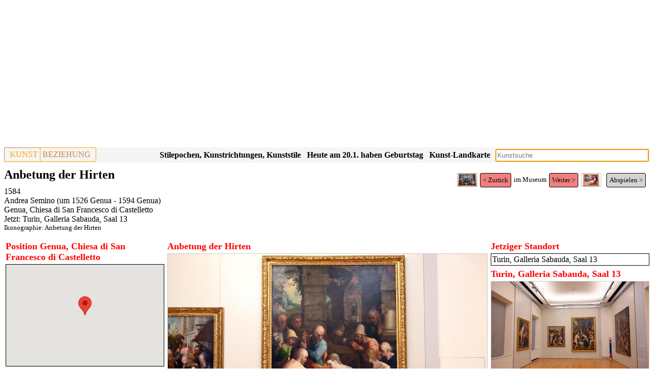

--- FILE ---
content_type: text/html; charset=UTF-8
request_url: https://www.kunstbeziehung.de/work.php?wCode=61ffd12f803d9
body_size: 4127
content:
<!doctype html><html lang="de"><head><link rel="canonical" href="/work.php?wCode=61ffd12f803d9"><script async src="https://pagead2.googlesyndication.com/pagead/js/adsbygoogle.js?client=ca-pub-1575031911710945"
				     crossorigin="anonymous"></script>
				<!-- Responsive -->
				<ins class="adsbygoogle"
				     style="display:block"
				     data-ad-client="ca-pub-1575031911710945"
				     data-ad-slot="3652206460"
				     data-ad-format="auto"
				     data-full-width-responsive="true"></ins>
				<script>
				     (adsbygoogle = window.adsbygoogle || []).push({});
				</script><meta charset="UTF-8"><meta property="og:image" itemprop="image primaryImageOfPage" content="https://www.kunstbeziehung.de/img/w/61ffd12f803d9/A_DSC_1625.JPG"><meta property="og:type" content="website"><meta property="og:site_name" content="Anbetung der Hirten, Andrea Semino, 1584"><meta property="og:title" content="Anbetung der Hirten, Andrea Semino, 1584"><meta property="og:description" content="Anbetung der Hirten, Genua, Chiesa di San Francesco di Castelletto, jetzt: Turin, Galleria Sabauda, Saal 13, Andrea Semino (um 1526 Genua - 1594 Genua)"><meta property="og:url" content="https://www.kunstbeziehung.de/work.php?wCode=61ffd12f803d9"><meta name="viewport" content="width=device-width, initial-scale=1"><link rel="stylesheet" href="/css/sheet28.css"><script src="/jquery/jquery-3.6.1.min.js"></script><link rel="stylesheet" href="/jquery/jquery-ui-themes-1.13.2/themes/smoothness/jquery-ui.css"><script src="/jquery/jquery-ui-1.13.2/jquery-ui.min.js"></script><script async src="https://www.googletagmanager.com/gtag/js?id=G-J3HM53TL0Q"></script>
		<script>
		  window.dataLayer = window.dataLayer || [];
		  function gtag(){dataLayer.push(arguments);}
		  gtag('js', new Date());
		
		  gtag('config', 'G-J3HM53TL0Q');</script><title>Anbetung der Hirten, Andrea Semino, 1584</title><meta name="description" content="Anbetung der Hirten, Genua, Chiesa di San Francesco di Castelletto, jetzt: Turin, Galleria Sabauda, Saal 13, Andrea Semino (um 1526 Genua - 1594 Genua)"></head><body><div class="header"><div class="pageheader"><div class="logo"><div class="logoleft"><a href="/">KUNST</a></div><div class="logoright">BEZIEHUNG</div></div><div class="esearch"><input type="Text" name="sv" id="esearch" class="esearch"></div><div class="sresmain" id="sresmainesearch"><button type='button' class='close' id='close'>X</button><div class="sres" id="sresesearch"></div></div><script>
			
			var wto;
			function tsresearch() {
				clearTimeout(wto);
				wto = setTimeout(triggerssresmainesearch, 500);				
			}
			function triggerssresmainesearch() {
				
		   		if ( 
		   				$('#esearch').val() == ''
		   			) 
	   				{ 
	   					hidesresmainesearch();
	   					return; 
	   				}
		      		$.post('/action/s.php', $('#esearch').serialize(),
							function( str ) 
								{	
									if ( str.length < 10 )
										hidesresmainesearch();
									else {
            							showsresmainesearch(str);
            						}
         						}
         					 );
         		};
         	function hidesresmainesearch() {
         		$('#sresmainesearch').hide('slow');
	   		}
         	function showsresmainesearch(str) {
				$('#sresesearch').html(str);
				$('#sresmainesearch').show('slow');
	   		}

		   $('#esearch').on('input',tsresearch);
		   $('#esearch').attr('placeholder','Kunstsuche');
		   $('#esearch').keypress(function(e) { if(e.which == 13) tsresearch(); });
		   $('#esearch').focus();
		   $('#close').click( function() {
		   		hidesresmainesearch();
		   } );
		</script><div class="mapbutton"><a href="/map/">Kunst-Landkarte</a></div><div class="birthbutton">Heute am 18.1. haben Geburtstag</div><script>
	  		$.post('/action/artist/birth.php', 
					function( str ) 
						{	
							$('.birthbutton').html(str.trim());
						}
				)
			</script><div class="epochbutton"><a href="/regions.php">Stilepochen, Kunstrichtungen, Kunststile</a></div><div class="epochbutton"><a href="/epochs.php">Kunstepochen, Kunststile, Stilepochen Diagramm</a></div></div><div class="pageheadings"><div class="workCycle" id="wcp"><div class="workCyclePane mapcycle"><div class="imgleft"><div class="workimage"><a title="Jacopo Bassano (da Ponte) (1539&ndash;1590), Großer Markt, Turin, Galleria Sabauda, Saal 15, 1580&ndash;1585" href="/work.php?wCode=6200d60cb53e6"><img src="/img/w/6200d60cb53e6/A_DSC_1687.JPG" alt="Jacopo Bassano (da Ponte) (1539&ndash;1590), Großer Markt, Turin, Galleria Sabauda, Saal 15, 1580&ndash;1585"></a></div></div><div class="button left"><a href="/work.php?wCode=6200d60cb53e6">< Zur&uuml;ck</a></div><div class="center">im Museum</div><div class="button right"><a href="/work.php?wCode=6200d28822716">Weiter ></a></div><div class="imgright"><div class="workimage"><a title="Giovanni Contarini (1585), Danaë und der Goldregen, Turin, Galleria Sabauda, Saal 14, 1570&ndash;1600" href="/work.php?wCode=6200d28822716"><img src="/img/w/6200d28822716/A_DSC_1665.JPG" alt="Giovanni Contarini (1585), Danaë und der Goldregen, Turin, Galleria Sabauda, Saal 14, 1570&ndash;1600"></a></div></div><div class="button right play"><a href="/play/work/?sd%5BwCode%5D=61ffd12f803d9&amp;sd%5Bma%5D=m">Abspielen ></a></div></div></div><h1>Anbetung der Hirten</h1><div class="h2"><div>1584</div><div class="grworkartistname"><a href="/artist.php?aCode=61ffd12f7fb7c">Andrea Semino (um 1526 Genua - 1594 Genua)</a></div><div class="mp orig"><a href="/mp.php?pCode=61ffd328d65f9">Genua, Chiesa di San Francesco di Castelletto</a></div><div class="mp now">Jetzt: <a href="/mp.php?pCode=61fbe8d3239e4&amp;rCode=GS_13">Turin, Galleria Sabauda, Saal 13</a></div><div class="iconlist">Ikonographie: <a title="Anbetung der Hirten in der Kunst" href="/icon.php?sd%5BiCode%5D=5c03a1c704db1">Anbetung der Hirten</a></div></div></div></div><div class="row"><div class="column side"><div class="mapc"><div class="mapp" id="mapp"><div class="line"><div class="h3">Position Genua, Chiesa di San Francesco di Castelletto</div></div><div class="map" id="map"></div></div></div><script src="https://maps.googleapis.com/maps/api/js?key=AIzaSyAP5JEtNkg1xzOR2P360OMhCrllXO1Uj6o" defer></script><script>var map; 
		
			var marker={};
			var iwglobal={};
			var serv={}; 
			
			 function initMap() {var p = {lat: 44.41133118, lng: 8.93221283};
		        map = new google.maps.Map($('#map').get(0), {
		          center: p,
		          zoomControl: true,
    				scaleControl: true,
		          zoom: 10
		        });
				marker['61ffd328d65f9'] = new google.maps.Marker({
				          position: p,
				          map: map,
			          title:'Genua, Chiesa di San Francesco di Castelletto'
				}); 
				$('#mapp').show();  
			}
				$(document).ready(function() {
					initMap();
				});
				</script><div class="alist" id="alist"><div class="h3">Künstler</div><div class="aobj" id="61ffd12f7fb7c"><a href="/artist.php?aCode=61ffd12f7fb7c"><div class="aname">Andrea Semino</div></a><div class="tp">um 1526 Genua - 1594 Genua</div><div class="iconlist"></div></div></div></div><div class="column middle"><div class="h3">Anbetung der Hirten</div><div class="img0"><div class="img1"><div class="img2"><a title="Andrea Semino (1584), Anbetung der Hirten, Genua, Chiesa di San Francesco di Castelletto, jetzt Turin, Galleria Sabauda, Saal 13, 1584, Bild 1/2" href="/img/w/61ffd12f803d9/A_DSC_1625.JPG_" target="_blank"><img src="/img/w/61ffd12f803d9/A_DSC_1625.JPG" alt="Andrea Semino (1584), Anbetung der Hirten, Genua, Chiesa di San Francesco di Castelletto, jetzt Turin, Galleria Sabauda, Saal 13, 1584, Bild 1/2" title="Andrea Semino (1584), Anbetung der Hirten, Genua, Chiesa di San Francesco di Castelletto, jetzt Turin, Galleria Sabauda, Saal 13, 1584, Bild 1/2" id="img61ffd12f803d9" class="imgmain"></a></div><div class="img3"><div class="img4"><div class="img5"><img src="/img/w/61ffd12f803d9/A_DSC_1625.JPG" alt="Andrea Semino (1584), Anbetung der Hirten, Genua, Chiesa di San Francesco di Castelletto, jetzt Turin, Galleria Sabauda, Saal 13, 1584, Bild 1/2" title="Andrea Semino (1584), Anbetung der Hirten, Genua, Chiesa di San Francesco di Castelletto, jetzt Turin, Galleria Sabauda, Saal 13, 1584, Bild 1/2" class="img6 img61ffd12f803d9" sourceUrl></div></div><div class="img4"><div class="img5"><img src="/img/w/61ffd12f803d9/B_DSC_1622.JPG" alt="Andrea Semino (1584), Anbetung der Hirten, Genua, Chiesa di San Francesco di Castelletto, jetzt Turin, Galleria Sabauda, Saal 13, 1584, Bild 2/2" title="Andrea Semino (1584), Anbetung der Hirten, Genua, Chiesa di San Francesco di Castelletto, jetzt Turin, Galleria Sabauda, Saal 13, 1584, Bild 2/2" class="img6 img61ffd12f803d9" sourceUrl></div></div></div></div></div><script>			
		   $('img.img61ffd12f803d9').click( function() {
		   		$('#img61ffd12f803d9').attr('src', $(this).attr('src'));
		   		$('#img61ffd12f803d9').attr('alt', $(this).attr('alt'));
		   		$('#img61ffd12f803d9').attr('title', $(this).attr('title'));
		   		if ($(this).attr('sourceUrl') != '' )
		   			$('#img61ffd12f803d9').parent().attr('href', $(this).attr('sourceUrl'));
		   		else
		   			$('#img61ffd12f803d9').parent().attr('href', $(this).attr('src')+'_');
		   } );
		</script><div class="workdescr"><div class="rdescr"><p>The scene in this painting, signed by Andrea Semino and dated 1584, is characterised by an intimate, heart warming atmosphere, respecting the requirement for narrative clarity and educational value imposed by the new principles for the representation of sacred images established by the Counter-Reformation. Despite the complicated interplay of the architectural elements in the background, the painting stands out for the artist's pursuit of simple forms and composition, far from the sophisticated styles- typical of Mannerism - used elsewhere by the master, for example the commemorative and decorative genre he used for the fresco cycles he painted in Genoa's noble residences. The work comes from the altar of the Spinola chapel in the church of San Francesco di Castelletto in Genoa. The painting, perhaps part of the main collection belonging to the Genoese Durazzo family, was transferred to Turin after Charles Felix, of Savoy, bought the important Ligurian family's residence in 1824, and it became part of the Royal Gallery's collections.</p></div><div class="rdescr"><p>La scena è caratterizzata da un'atmosfera intima et toccante in linea con le esigenze di chiarezza narrativa e di finalità divulgativa imposte dai nuovi principi di rappresentazione delle immagini sacre fissati dalla Controriforma. Nonostante il gioco complicato delle architetture dello sfondo, l'opera, firmata dal pittore Andrea Semino e datata 1584, è contraddistinta da una ricerca di semplicità nelle forme e nella composizione, lontana dai modi sofisticati, tipici del Manierismo, proposti altrove dal maestro, attivo anche per cicli affrescati in un genere di pittura celebrativa e ornamentale per la decorazione dei palazzi nobiliari di Genova. L'opera proviene dall'altare della cappella Spinola nella chiesa di San Francesco di Castelletto nella città ligure. La tela, forse confluita nel nucleo collezionistico della famiglia genovese dei Durazzo, fu trasferita a Torino dopo l'acquisto nel 1824 da parte di Carlo Felice di Savoia del palazzo appartenente all'importante famiglia ligure ed entrò a far parte delle raccolte della Reale Galleria.</p></div></div><div></div></div><div class="column side"><div><div class="plist"><div class="h3">Jetziger Standort</div><div class="pitemlist"><div class="pobj"><div class="pname"><a href="/mp.php?pCode=61fbe8d3239e4&amp;rCode=GS_13">Turin, Galleria Sabauda, Saal 13</a></div></div></div></div></div><div class="h3">Turin, Galleria Sabauda, Saal 13</div><div class="img0"><div class="img1"><div class="img2"><a title="Turin, Galleria Sabauda, Saal 13, Bild 1/2" href="/img/r/61fbe8d3239e4/GS_13/DSC_1618.JPG_" target="_blank"><img src="/img/r/61fbe8d3239e4/GS_13/DSC_1618.JPG" alt="Turin, Galleria Sabauda, Saal 13, Bild 1/2" title="Turin, Galleria Sabauda, Saal 13, Bild 1/2" id="img61fbe8d3239e4" class="imgmain"></a></div><div class="img3"><div class="img4"><div class="img5"><img src="/img/r/61fbe8d3239e4/GS_13/DSC_1618.JPG" alt="Turin, Galleria Sabauda, Saal 13, Bild 1/2" title="Turin, Galleria Sabauda, Saal 13, Bild 1/2" class="img6 img61fbe8d3239e4" sourceUrl></div></div><div class="img4"><div class="img5"><img src="/img/r/61fbe8d3239e4/GS_13/DSC_1619.JPG" alt="Turin, Galleria Sabauda, Saal 13, Bild 2/2" title="Turin, Galleria Sabauda, Saal 13, Bild 2/2" class="img6 img61fbe8d3239e4" sourceUrl></div></div></div></div></div><script>			
		   $('img.img61fbe8d3239e4').click( function() {
		   		$('#img61fbe8d3239e4').attr('src', $(this).attr('src'));
		   		$('#img61fbe8d3239e4').attr('alt', $(this).attr('alt'));
		   		$('#img61fbe8d3239e4').attr('title', $(this).attr('title'));
		   		if ($(this).attr('sourceUrl') != '' )
		   			$('#img61fbe8d3239e4').parent().attr('href', $(this).attr('sourceUrl'));
		   		else
		   			$('#img61fbe8d3239e4').parent().attr('href', $(this).attr('src')+'_');
		   } );
		</script></div></div><div class="footer"></div><div class="lastfooter"><p>In Vorbereitung: Paris, Musée d’Orsay; Paris, Musée des Arts décoratifs; L'Aquila, Museo Nazionale d'Abruzzo; Ascoli Piceno, Pinacoteca civica</p><a href="/impressum/">Impressum</a><a href="/datenschutz/">Datenschutz</a></div></body></html>

--- FILE ---
content_type: text/html; charset=UTF-8
request_url: https://www.kunstbeziehung.de/action/artist/birth.php
body_size: 640
content:
Heute am 20.1. haben Geburtstag<div class="birthdiv" id="birthdiv"><div class="aname"><a href="/artist.php?aCode=5d88cc9a361ca">Ventura Salimbeni, geb. 1568 (458 Jahre)</a></div><div class="aname"><a href="/artist.php?aCode=5df366710eb2d">Stefano Amadei, geb. 1580 (446 Jahre)</a></div><div class="aname"><a href="/artist.php?aCode=5d876b928a3b4">Francesco Gessi (Giovan Francesco Gessi), geb. 1588 (438 Jahre)</a></div><div class="aname"><a href="/artist.php?aCode=63c7095b916fb">Carlo Ceresa, geb. 1609 (417 Jahre)</a></div><div class="aname"><a href="/artist.php?aCode=5d1dbc850b0af">Luca Carlevarijs, geb. 1663 (363 Jahre)</a></div><div class="aname"><a href="/artist.php?aCode=5f06a642eabf6">Ames Van Wart, geb. 1841 (185 Jahre)</a></div><div class="aname"><a href="/artist.php?aCode=d812e334-faa5-1557-99ee-6c626dbc9b9f">Friedrich (Fritz) Cauer, geb. 1874 (152 Jahre)</a></div><div class="aname"><a href="/artist.php?aCode=5e3edea384b4d">Ernst Wichert, geb. 1885 (141 Jahre)</a></div><div class="aname"><a href="/artist.php?aCode=5e37ffe384b4d">Stanislaw Kubicki, geb. 1889 (137 Jahre)</a></div><div class="aname"><a href="/artist.php?aCode=5e5e0ab6066f7">Esteban Vicente, geb. 1903 (123 Jahre)</a></div><div class="aname"><a href="/artist.php?aCode=5e9d25b5022c2">Susan Rothenberg, geb. 1945 (81 Jahre)</a></div><div class="aname"><a href="/artist.php?aCode=5e7870aae3ad7">David Lynch, geb. 1946 (80 Jahre)</a></div></div><script>						   $('.birthbutton').click( function() {			   		if ($('#birthdiv').is(':visible'))			   			$('#birthdiv').hide();			   		else			   			$('#birthdiv').show();			   } );									   $('#birthdiv').on('mouseleave', function() {			   		$('#birthdiv').hide();			   } );			</script>

--- FILE ---
content_type: text/html; charset=utf-8
request_url: https://www.google.com/recaptcha/api2/aframe
body_size: 267
content:
<!DOCTYPE HTML><html><head><meta http-equiv="content-type" content="text/html; charset=UTF-8"></head><body><script nonce="qDCuDntq4vzdJD65dnNT_w">/** Anti-fraud and anti-abuse applications only. See google.com/recaptcha */ try{var clients={'sodar':'https://pagead2.googlesyndication.com/pagead/sodar?'};window.addEventListener("message",function(a){try{if(a.source===window.parent){var b=JSON.parse(a.data);var c=clients[b['id']];if(c){var d=document.createElement('img');d.src=c+b['params']+'&rc='+(localStorage.getItem("rc::a")?sessionStorage.getItem("rc::b"):"");window.document.body.appendChild(d);sessionStorage.setItem("rc::e",parseInt(sessionStorage.getItem("rc::e")||0)+1);localStorage.setItem("rc::h",'1768949385538');}}}catch(b){}});window.parent.postMessage("_grecaptcha_ready", "*");}catch(b){}</script></body></html>